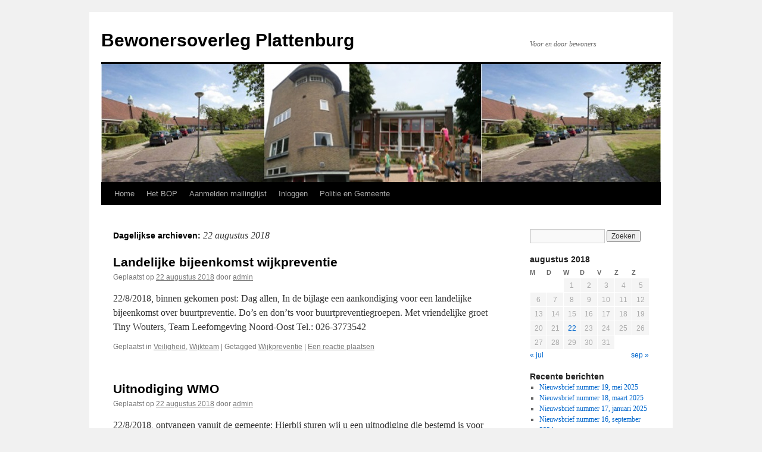

--- FILE ---
content_type: text/html; charset=UTF-8
request_url: https://bewonersoverlegplattenburg.nl/?m=20180822
body_size: 11472
content:
<!DOCTYPE html>
<html lang="nl-NL">
<head>
<meta charset="UTF-8" />
<title>
22 | augustus | 2018 | Bewonersoverleg Plattenburg	</title>
<link rel="profile" href="https://gmpg.org/xfn/11" />
<link rel="stylesheet" type="text/css" media="all" href="https://bewonersoverlegplattenburg.nl/wp-content/themes/twentyten/style.css?ver=20240402" />
<link rel="pingback" href="https://bewonersoverlegplattenburg.nl/xmlrpc.php">
<meta name='robots' content='max-image-preview:large' />
<link rel="alternate" type="application/rss+xml" title="Bewonersoverleg Plattenburg &raquo; feed" href="https://bewonersoverlegplattenburg.nl/?feed=rss2" />
<link rel="alternate" type="application/rss+xml" title="Bewonersoverleg Plattenburg &raquo; reacties feed" href="https://bewonersoverlegplattenburg.nl/?feed=comments-rss2" />
<style id='wp-img-auto-sizes-contain-inline-css' type='text/css'>
img:is([sizes=auto i],[sizes^="auto," i]){contain-intrinsic-size:3000px 1500px}
/*# sourceURL=wp-img-auto-sizes-contain-inline-css */
</style>
<style id='wp-emoji-styles-inline-css' type='text/css'>

	img.wp-smiley, img.emoji {
		display: inline !important;
		border: none !important;
		box-shadow: none !important;
		height: 1em !important;
		width: 1em !important;
		margin: 0 0.07em !important;
		vertical-align: -0.1em !important;
		background: none !important;
		padding: 0 !important;
	}
/*# sourceURL=wp-emoji-styles-inline-css */
</style>
<style id='wp-block-library-inline-css' type='text/css'>
:root{--wp-block-synced-color:#7a00df;--wp-block-synced-color--rgb:122,0,223;--wp-bound-block-color:var(--wp-block-synced-color);--wp-editor-canvas-background:#ddd;--wp-admin-theme-color:#007cba;--wp-admin-theme-color--rgb:0,124,186;--wp-admin-theme-color-darker-10:#006ba1;--wp-admin-theme-color-darker-10--rgb:0,107,160.5;--wp-admin-theme-color-darker-20:#005a87;--wp-admin-theme-color-darker-20--rgb:0,90,135;--wp-admin-border-width-focus:2px}@media (min-resolution:192dpi){:root{--wp-admin-border-width-focus:1.5px}}.wp-element-button{cursor:pointer}:root .has-very-light-gray-background-color{background-color:#eee}:root .has-very-dark-gray-background-color{background-color:#313131}:root .has-very-light-gray-color{color:#eee}:root .has-very-dark-gray-color{color:#313131}:root .has-vivid-green-cyan-to-vivid-cyan-blue-gradient-background{background:linear-gradient(135deg,#00d084,#0693e3)}:root .has-purple-crush-gradient-background{background:linear-gradient(135deg,#34e2e4,#4721fb 50%,#ab1dfe)}:root .has-hazy-dawn-gradient-background{background:linear-gradient(135deg,#faaca8,#dad0ec)}:root .has-subdued-olive-gradient-background{background:linear-gradient(135deg,#fafae1,#67a671)}:root .has-atomic-cream-gradient-background{background:linear-gradient(135deg,#fdd79a,#004a59)}:root .has-nightshade-gradient-background{background:linear-gradient(135deg,#330968,#31cdcf)}:root .has-midnight-gradient-background{background:linear-gradient(135deg,#020381,#2874fc)}:root{--wp--preset--font-size--normal:16px;--wp--preset--font-size--huge:42px}.has-regular-font-size{font-size:1em}.has-larger-font-size{font-size:2.625em}.has-normal-font-size{font-size:var(--wp--preset--font-size--normal)}.has-huge-font-size{font-size:var(--wp--preset--font-size--huge)}.has-text-align-center{text-align:center}.has-text-align-left{text-align:left}.has-text-align-right{text-align:right}.has-fit-text{white-space:nowrap!important}#end-resizable-editor-section{display:none}.aligncenter{clear:both}.items-justified-left{justify-content:flex-start}.items-justified-center{justify-content:center}.items-justified-right{justify-content:flex-end}.items-justified-space-between{justify-content:space-between}.screen-reader-text{border:0;clip-path:inset(50%);height:1px;margin:-1px;overflow:hidden;padding:0;position:absolute;width:1px;word-wrap:normal!important}.screen-reader-text:focus{background-color:#ddd;clip-path:none;color:#444;display:block;font-size:1em;height:auto;left:5px;line-height:normal;padding:15px 23px 14px;text-decoration:none;top:5px;width:auto;z-index:100000}html :where(.has-border-color){border-style:solid}html :where([style*=border-top-color]){border-top-style:solid}html :where([style*=border-right-color]){border-right-style:solid}html :where([style*=border-bottom-color]){border-bottom-style:solid}html :where([style*=border-left-color]){border-left-style:solid}html :where([style*=border-width]){border-style:solid}html :where([style*=border-top-width]){border-top-style:solid}html :where([style*=border-right-width]){border-right-style:solid}html :where([style*=border-bottom-width]){border-bottom-style:solid}html :where([style*=border-left-width]){border-left-style:solid}html :where(img[class*=wp-image-]){height:auto;max-width:100%}:where(figure){margin:0 0 1em}html :where(.is-position-sticky){--wp-admin--admin-bar--position-offset:var(--wp-admin--admin-bar--height,0px)}@media screen and (max-width:600px){html :where(.is-position-sticky){--wp-admin--admin-bar--position-offset:0px}}

/*# sourceURL=wp-block-library-inline-css */
</style><style id='wp-block-paragraph-inline-css' type='text/css'>
.is-small-text{font-size:.875em}.is-regular-text{font-size:1em}.is-large-text{font-size:2.25em}.is-larger-text{font-size:3em}.has-drop-cap:not(:focus):first-letter{float:left;font-size:8.4em;font-style:normal;font-weight:100;line-height:.68;margin:.05em .1em 0 0;text-transform:uppercase}body.rtl .has-drop-cap:not(:focus):first-letter{float:none;margin-left:.1em}p.has-drop-cap.has-background{overflow:hidden}:root :where(p.has-background){padding:1.25em 2.375em}:where(p.has-text-color:not(.has-link-color)) a{color:inherit}p.has-text-align-left[style*="writing-mode:vertical-lr"],p.has-text-align-right[style*="writing-mode:vertical-rl"]{rotate:180deg}
/*# sourceURL=https://bewonersoverlegplattenburg.nl/wp-includes/blocks/paragraph/style.min.css */
</style>
<style id='wp-block-quote-inline-css' type='text/css'>
.wp-block-quote{box-sizing:border-box;overflow-wrap:break-word}.wp-block-quote.is-large:where(:not(.is-style-plain)),.wp-block-quote.is-style-large:where(:not(.is-style-plain)){margin-bottom:1em;padding:0 1em}.wp-block-quote.is-large:where(:not(.is-style-plain)) p,.wp-block-quote.is-style-large:where(:not(.is-style-plain)) p{font-size:1.5em;font-style:italic;line-height:1.6}.wp-block-quote.is-large:where(:not(.is-style-plain)) cite,.wp-block-quote.is-large:where(:not(.is-style-plain)) footer,.wp-block-quote.is-style-large:where(:not(.is-style-plain)) cite,.wp-block-quote.is-style-large:where(:not(.is-style-plain)) footer{font-size:1.125em;text-align:right}.wp-block-quote>cite{display:block}
/*# sourceURL=https://bewonersoverlegplattenburg.nl/wp-includes/blocks/quote/style.min.css */
</style>
<style id='wp-block-quote-theme-inline-css' type='text/css'>
.wp-block-quote{border-left:.25em solid;margin:0 0 1.75em;padding-left:1em}.wp-block-quote cite,.wp-block-quote footer{color:currentColor;font-size:.8125em;font-style:normal;position:relative}.wp-block-quote:where(.has-text-align-right){border-left:none;border-right:.25em solid;padding-left:0;padding-right:1em}.wp-block-quote:where(.has-text-align-center){border:none;padding-left:0}.wp-block-quote.is-large,.wp-block-quote.is-style-large,.wp-block-quote:where(.is-style-plain){border:none}
/*# sourceURL=https://bewonersoverlegplattenburg.nl/wp-includes/blocks/quote/theme.min.css */
</style>
<style id='global-styles-inline-css' type='text/css'>
:root{--wp--preset--aspect-ratio--square: 1;--wp--preset--aspect-ratio--4-3: 4/3;--wp--preset--aspect-ratio--3-4: 3/4;--wp--preset--aspect-ratio--3-2: 3/2;--wp--preset--aspect-ratio--2-3: 2/3;--wp--preset--aspect-ratio--16-9: 16/9;--wp--preset--aspect-ratio--9-16: 9/16;--wp--preset--color--black: #000;--wp--preset--color--cyan-bluish-gray: #abb8c3;--wp--preset--color--white: #fff;--wp--preset--color--pale-pink: #f78da7;--wp--preset--color--vivid-red: #cf2e2e;--wp--preset--color--luminous-vivid-orange: #ff6900;--wp--preset--color--luminous-vivid-amber: #fcb900;--wp--preset--color--light-green-cyan: #7bdcb5;--wp--preset--color--vivid-green-cyan: #00d084;--wp--preset--color--pale-cyan-blue: #8ed1fc;--wp--preset--color--vivid-cyan-blue: #0693e3;--wp--preset--color--vivid-purple: #9b51e0;--wp--preset--color--blue: #0066cc;--wp--preset--color--medium-gray: #666;--wp--preset--color--light-gray: #f1f1f1;--wp--preset--gradient--vivid-cyan-blue-to-vivid-purple: linear-gradient(135deg,rgb(6,147,227) 0%,rgb(155,81,224) 100%);--wp--preset--gradient--light-green-cyan-to-vivid-green-cyan: linear-gradient(135deg,rgb(122,220,180) 0%,rgb(0,208,130) 100%);--wp--preset--gradient--luminous-vivid-amber-to-luminous-vivid-orange: linear-gradient(135deg,rgb(252,185,0) 0%,rgb(255,105,0) 100%);--wp--preset--gradient--luminous-vivid-orange-to-vivid-red: linear-gradient(135deg,rgb(255,105,0) 0%,rgb(207,46,46) 100%);--wp--preset--gradient--very-light-gray-to-cyan-bluish-gray: linear-gradient(135deg,rgb(238,238,238) 0%,rgb(169,184,195) 100%);--wp--preset--gradient--cool-to-warm-spectrum: linear-gradient(135deg,rgb(74,234,220) 0%,rgb(151,120,209) 20%,rgb(207,42,186) 40%,rgb(238,44,130) 60%,rgb(251,105,98) 80%,rgb(254,248,76) 100%);--wp--preset--gradient--blush-light-purple: linear-gradient(135deg,rgb(255,206,236) 0%,rgb(152,150,240) 100%);--wp--preset--gradient--blush-bordeaux: linear-gradient(135deg,rgb(254,205,165) 0%,rgb(254,45,45) 50%,rgb(107,0,62) 100%);--wp--preset--gradient--luminous-dusk: linear-gradient(135deg,rgb(255,203,112) 0%,rgb(199,81,192) 50%,rgb(65,88,208) 100%);--wp--preset--gradient--pale-ocean: linear-gradient(135deg,rgb(255,245,203) 0%,rgb(182,227,212) 50%,rgb(51,167,181) 100%);--wp--preset--gradient--electric-grass: linear-gradient(135deg,rgb(202,248,128) 0%,rgb(113,206,126) 100%);--wp--preset--gradient--midnight: linear-gradient(135deg,rgb(2,3,129) 0%,rgb(40,116,252) 100%);--wp--preset--font-size--small: 13px;--wp--preset--font-size--medium: 20px;--wp--preset--font-size--large: 36px;--wp--preset--font-size--x-large: 42px;--wp--preset--spacing--20: 0.44rem;--wp--preset--spacing--30: 0.67rem;--wp--preset--spacing--40: 1rem;--wp--preset--spacing--50: 1.5rem;--wp--preset--spacing--60: 2.25rem;--wp--preset--spacing--70: 3.38rem;--wp--preset--spacing--80: 5.06rem;--wp--preset--shadow--natural: 6px 6px 9px rgba(0, 0, 0, 0.2);--wp--preset--shadow--deep: 12px 12px 50px rgba(0, 0, 0, 0.4);--wp--preset--shadow--sharp: 6px 6px 0px rgba(0, 0, 0, 0.2);--wp--preset--shadow--outlined: 6px 6px 0px -3px rgb(255, 255, 255), 6px 6px rgb(0, 0, 0);--wp--preset--shadow--crisp: 6px 6px 0px rgb(0, 0, 0);}:where(.is-layout-flex){gap: 0.5em;}:where(.is-layout-grid){gap: 0.5em;}body .is-layout-flex{display: flex;}.is-layout-flex{flex-wrap: wrap;align-items: center;}.is-layout-flex > :is(*, div){margin: 0;}body .is-layout-grid{display: grid;}.is-layout-grid > :is(*, div){margin: 0;}:where(.wp-block-columns.is-layout-flex){gap: 2em;}:where(.wp-block-columns.is-layout-grid){gap: 2em;}:where(.wp-block-post-template.is-layout-flex){gap: 1.25em;}:where(.wp-block-post-template.is-layout-grid){gap: 1.25em;}.has-black-color{color: var(--wp--preset--color--black) !important;}.has-cyan-bluish-gray-color{color: var(--wp--preset--color--cyan-bluish-gray) !important;}.has-white-color{color: var(--wp--preset--color--white) !important;}.has-pale-pink-color{color: var(--wp--preset--color--pale-pink) !important;}.has-vivid-red-color{color: var(--wp--preset--color--vivid-red) !important;}.has-luminous-vivid-orange-color{color: var(--wp--preset--color--luminous-vivid-orange) !important;}.has-luminous-vivid-amber-color{color: var(--wp--preset--color--luminous-vivid-amber) !important;}.has-light-green-cyan-color{color: var(--wp--preset--color--light-green-cyan) !important;}.has-vivid-green-cyan-color{color: var(--wp--preset--color--vivid-green-cyan) !important;}.has-pale-cyan-blue-color{color: var(--wp--preset--color--pale-cyan-blue) !important;}.has-vivid-cyan-blue-color{color: var(--wp--preset--color--vivid-cyan-blue) !important;}.has-vivid-purple-color{color: var(--wp--preset--color--vivid-purple) !important;}.has-black-background-color{background-color: var(--wp--preset--color--black) !important;}.has-cyan-bluish-gray-background-color{background-color: var(--wp--preset--color--cyan-bluish-gray) !important;}.has-white-background-color{background-color: var(--wp--preset--color--white) !important;}.has-pale-pink-background-color{background-color: var(--wp--preset--color--pale-pink) !important;}.has-vivid-red-background-color{background-color: var(--wp--preset--color--vivid-red) !important;}.has-luminous-vivid-orange-background-color{background-color: var(--wp--preset--color--luminous-vivid-orange) !important;}.has-luminous-vivid-amber-background-color{background-color: var(--wp--preset--color--luminous-vivid-amber) !important;}.has-light-green-cyan-background-color{background-color: var(--wp--preset--color--light-green-cyan) !important;}.has-vivid-green-cyan-background-color{background-color: var(--wp--preset--color--vivid-green-cyan) !important;}.has-pale-cyan-blue-background-color{background-color: var(--wp--preset--color--pale-cyan-blue) !important;}.has-vivid-cyan-blue-background-color{background-color: var(--wp--preset--color--vivid-cyan-blue) !important;}.has-vivid-purple-background-color{background-color: var(--wp--preset--color--vivid-purple) !important;}.has-black-border-color{border-color: var(--wp--preset--color--black) !important;}.has-cyan-bluish-gray-border-color{border-color: var(--wp--preset--color--cyan-bluish-gray) !important;}.has-white-border-color{border-color: var(--wp--preset--color--white) !important;}.has-pale-pink-border-color{border-color: var(--wp--preset--color--pale-pink) !important;}.has-vivid-red-border-color{border-color: var(--wp--preset--color--vivid-red) !important;}.has-luminous-vivid-orange-border-color{border-color: var(--wp--preset--color--luminous-vivid-orange) !important;}.has-luminous-vivid-amber-border-color{border-color: var(--wp--preset--color--luminous-vivid-amber) !important;}.has-light-green-cyan-border-color{border-color: var(--wp--preset--color--light-green-cyan) !important;}.has-vivid-green-cyan-border-color{border-color: var(--wp--preset--color--vivid-green-cyan) !important;}.has-pale-cyan-blue-border-color{border-color: var(--wp--preset--color--pale-cyan-blue) !important;}.has-vivid-cyan-blue-border-color{border-color: var(--wp--preset--color--vivid-cyan-blue) !important;}.has-vivid-purple-border-color{border-color: var(--wp--preset--color--vivid-purple) !important;}.has-vivid-cyan-blue-to-vivid-purple-gradient-background{background: var(--wp--preset--gradient--vivid-cyan-blue-to-vivid-purple) !important;}.has-light-green-cyan-to-vivid-green-cyan-gradient-background{background: var(--wp--preset--gradient--light-green-cyan-to-vivid-green-cyan) !important;}.has-luminous-vivid-amber-to-luminous-vivid-orange-gradient-background{background: var(--wp--preset--gradient--luminous-vivid-amber-to-luminous-vivid-orange) !important;}.has-luminous-vivid-orange-to-vivid-red-gradient-background{background: var(--wp--preset--gradient--luminous-vivid-orange-to-vivid-red) !important;}.has-very-light-gray-to-cyan-bluish-gray-gradient-background{background: var(--wp--preset--gradient--very-light-gray-to-cyan-bluish-gray) !important;}.has-cool-to-warm-spectrum-gradient-background{background: var(--wp--preset--gradient--cool-to-warm-spectrum) !important;}.has-blush-light-purple-gradient-background{background: var(--wp--preset--gradient--blush-light-purple) !important;}.has-blush-bordeaux-gradient-background{background: var(--wp--preset--gradient--blush-bordeaux) !important;}.has-luminous-dusk-gradient-background{background: var(--wp--preset--gradient--luminous-dusk) !important;}.has-pale-ocean-gradient-background{background: var(--wp--preset--gradient--pale-ocean) !important;}.has-electric-grass-gradient-background{background: var(--wp--preset--gradient--electric-grass) !important;}.has-midnight-gradient-background{background: var(--wp--preset--gradient--midnight) !important;}.has-small-font-size{font-size: var(--wp--preset--font-size--small) !important;}.has-medium-font-size{font-size: var(--wp--preset--font-size--medium) !important;}.has-large-font-size{font-size: var(--wp--preset--font-size--large) !important;}.has-x-large-font-size{font-size: var(--wp--preset--font-size--x-large) !important;}
/*# sourceURL=global-styles-inline-css */
</style>

<style id='classic-theme-styles-inline-css' type='text/css'>
/*! This file is auto-generated */
.wp-block-button__link{color:#fff;background-color:#32373c;border-radius:9999px;box-shadow:none;text-decoration:none;padding:calc(.667em + 2px) calc(1.333em + 2px);font-size:1.125em}.wp-block-file__button{background:#32373c;color:#fff;text-decoration:none}
/*# sourceURL=/wp-includes/css/classic-themes.min.css */
</style>
<link rel='stylesheet' id='bbp-default-css' href='https://bewonersoverlegplattenburg.nl/wp-content/plugins/bbpress/templates/default/css/bbpress.min.css?ver=2.6.14' type='text/css' media='all' />
<link rel='stylesheet' id='gdpr-css' href='https://bewonersoverlegplattenburg.nl/wp-content/plugins/gdpr/dist/css/public.css?ver=2.1.2' type='text/css' media='all' />
<link rel='stylesheet' id='profilegrid-user-profiles-groups-and-communities-css' href='https://bewonersoverlegplattenburg.nl/wp-content/plugins/profilegrid-user-profiles-groups-and-communities/public/css/profile-magic-public.css?ver=5.9.7.1' type='text/css' media='all' />
<link rel='stylesheet' id='pm-font-awesome-css' href='https://bewonersoverlegplattenburg.nl/wp-content/plugins/profilegrid-user-profiles-groups-and-communities/public/css/font-awesome.css?ver=5.9.7.1' type='text/css' media='all' />
<link rel='stylesheet' id='pg-password-checker-css' href='https://bewonersoverlegplattenburg.nl/wp-content/plugins/profilegrid-user-profiles-groups-and-communities/public/css/pg-password-checker.css?ver=5.9.7.1' type='text/css' media='all' />
<link rel='stylesheet' id='pg-profile-menu-css' href='https://bewonersoverlegplattenburg.nl/wp-content/plugins/profilegrid-user-profiles-groups-and-communities/public/css/pg-profile-menu.css?ver=5.9.7.1' type='text/css' media='all' />
<link rel='stylesheet' id='pg-responsive-css' href='https://bewonersoverlegplattenburg.nl/wp-content/plugins/profilegrid-user-profiles-groups-and-communities/public/css/pg-responsive-public.css?ver=5.9.7.1' type='text/css' media='all' />
<link rel='stylesheet' id='twentyten-block-style-css' href='https://bewonersoverlegplattenburg.nl/wp-content/themes/twentyten/blocks.css?ver=20230627' type='text/css' media='all' />
<script type="text/javascript" src="https://bewonersoverlegplattenburg.nl/wp-includes/js/jquery/jquery.min.js?ver=3.7.1" id="jquery-core-js"></script>
<script type="text/javascript" src="https://bewonersoverlegplattenburg.nl/wp-includes/js/jquery/jquery-migrate.min.js?ver=3.4.1" id="jquery-migrate-js"></script>
<script type="text/javascript" id="gdpr-js-extra">
/* <![CDATA[ */
var GDPR = {"ajaxurl":"https://bewonersoverlegplattenburg.nl/wp-admin/admin-ajax.php","logouturl":"","i18n":{"aborting":"Afbreken","logging_out":"You are being logged out.","continue":"Doorgaan","cancel":"Anuleer","ok":"OK","close_account":"Account opheffen?","close_account_warning":"Je account wordt opgeheven en alle gegevens wordt permanent verwijderd. Deze kan niet worden teruggehaald. Weet je het zeker?","are_you_sure":"Weet je het zeker?","policy_disagree":"Door niet akkoord te gaan heeft u geen toegang meer tot onze site en wordt u uitgelogd."},"is_user_logged_in":"","refresh":"1"};
//# sourceURL=gdpr-js-extra
/* ]]> */
</script>
<script type="text/javascript" src="https://bewonersoverlegplattenburg.nl/wp-content/plugins/gdpr/dist/js/public.js?ver=2.1.2" id="gdpr-js"></script>
<script type="text/javascript" src="https://bewonersoverlegplattenburg.nl/wp-content/plugins/profilegrid-user-profiles-groups-and-communities/public/js/pg-profile-menu.js?ver=5.9.7.1" id="pg-profile-menu.js-js"></script>
<script type="text/javascript" id="profilegrid-user-profiles-groups-and-communities-js-extra">
/* <![CDATA[ */
var pm_ajax_object = {"ajax_url":"https://bewonersoverlegplattenburg.nl/wp-admin/admin-ajax.php","plugin_emoji_url":"https://bewonersoverlegplattenburg.nl/wp-content/plugins/profilegrid-user-profiles-groups-and-communities/public/partials/images/img","nonce":"4fa464f2a6"};
var pm_error_object = {"valid_email":"Voer een geldig e-mailadres in.","valid_number":"Een geldig nummer invoeren a.u.b.","valid_date":"Please enter a valid date (yyyy-mm-dd format).","required_field":"Dit is een verplicht veld.","required_comman_field":"Vul alle verplichte velden in.","file_type":"Dit bestandstype is niet toegestaan.","short_password":"Je wachtwoord moet tenminste 7 tekens bevatten.","pass_not_match":"Wachtwoord en bevestigt wachtwoord komen niet overeen.","user_exist":"Sorry, gebruikersnaam bestaat al.","email_exist":"E-mail bestaat al.","show_more":"Meer...","show_less":"Laat minder zien","user_not_exit":"Gebruikersnaam bestaat niet.","password_change_successfully":"Wachtwoord succesvol veranderd","allow_file_ext":"jpg|jpeg|png|gif|webp|avif","valid_phone_number":"Voer alstublieft een geldig telefoonnummer in.","valid_mobile_number":"Voer een geldig mobiel nummer in.","valid_facebook_url":"Voer een geldige Facebook url in.","valid_twitter_url":"Voer een X URL in.","valid_google_url":"Voer een Google url in.","valid_linked_in_url":"Voer een LinkedIn url in.","valid_youtube_url":"Voer een geldige YouTube url in.","valid_mixcloud_url":"Voer een geldige MixCloud url in.","valid_soundcloud_url":"Voer een geldige SoundCloud url in.","valid_instagram_url":"Voer een geldige Instagram url in.","crop_alert_error":"Selecteer een uitsnede en druk op Verzenden.","admin_note_error":"Kan geen lege notitie toevoegen. Schrijf iets en probeer het opnieuw.","empty_message_error":"Kan geen leeg bericht verzenden. Typt iets aub.","invite_limit_error":"Slechts tien gebruikers kunnen tegelijk worden uitgenodigd.","no_more_result":"Geen resultaat meer gevonden","delete_friend_request":"Dit zal het relatie verzoek van geselecteerde gebruiker(s) schrappen. Wil je doorgaan?","remove_friend":"Hiermee verwijder je geselecteerde gebruiker(s) uit je relatielijst. Wil je doorgaan?","accept_friend_request_conf":"Dit zal verzoek van geselecteerde gebruiker(s) goedkeuren. Wil je doorgaan?","cancel_friend_request":"Dit zal verzoek van geselecteerde gebruiker(s) annuleren. Wil je doorgaan?","next":"Volgende","back":"Terug","submit":"Inzenden","empty_chat_message":"Het spijt me, ik kan geen leeg bericht verzenden. Schrijf iets en probeer het opnieuw te verzenden.","login_url":"https://bewonersoverlegplattenburg.nl/?page_id=248&password=changed"};
var pm_fields_object = {"dateformat":"yy-mm-dd"};
//# sourceURL=profilegrid-user-profiles-groups-and-communities-js-extra
/* ]]> */
</script>
<script type="text/javascript" src="https://bewonersoverlegplattenburg.nl/wp-content/plugins/profilegrid-user-profiles-groups-and-communities/public/js/profile-magic-public.js?ver=5.9.7.1" id="profilegrid-user-profiles-groups-and-communities-js"></script>
<script type="text/javascript" src="https://bewonersoverlegplattenburg.nl/wp-content/plugins/profilegrid-user-profiles-groups-and-communities/public/js/modernizr-custom.min.js?ver=5.9.7.1" id="modernizr-custom.min.js-js"></script>
<link rel="https://api.w.org/" href="https://bewonersoverlegplattenburg.nl/index.php?rest_route=/" /><link rel="EditURI" type="application/rsd+xml" title="RSD" href="https://bewonersoverlegplattenburg.nl/xmlrpc.php?rsd" />
<meta name="generator" content="WordPress 6.9" />
<!-- Analytics by WP Statistics - https://wp-statistics.com -->
</head>

<body class="archive date wp-theme-twentyten theme-twentyten">

<script type="text/javascript" id="bbp-swap-no-js-body-class">
	document.body.className = document.body.className.replace( 'bbp-no-js', 'bbp-js' );
</script>

<div id="wrapper" class="hfeed">
	<div id="header">
		<div id="masthead">
			<div id="branding" role="banner">
								<div id="site-title">
					<span>
						<a href="https://bewonersoverlegplattenburg.nl/" rel="home">Bewonersoverleg Plattenburg</a>
					</span>
				</div>
				<div id="site-description">Voor en door bewoners</div>

				<img src="https://bewonersoverlegplattenburg.nl/wp-content/uploads/2018/05/plattenburg-png.jpg" width="940" height="198" alt="Bewonersoverleg Plattenburg" srcset="https://bewonersoverlegplattenburg.nl/wp-content/uploads/2018/05/plattenburg-png.jpg 940w, https://bewonersoverlegplattenburg.nl/wp-content/uploads/2018/05/plattenburg-png-300x63.jpg 300w, https://bewonersoverlegplattenburg.nl/wp-content/uploads/2018/05/plattenburg-png-768x162.jpg 768w" sizes="(max-width: 940px) 100vw, 940px" decoding="async" fetchpriority="high" />			</div><!-- #branding -->

			<div id="access" role="navigation">
								<div class="skip-link screen-reader-text"><a href="#content">Ga naar de inhoud</a></div>
				<div class="menu-header"><ul id="menu-header-menu" class="menu"><li id="menu-item-9" class="menu-item menu-item-type-custom menu-item-object-custom menu-item-home menu-item-9"><a href="http://bewonersoverlegplattenburg.nl">Home</a></li>
<li id="menu-item-8" class="menu-item menu-item-type-post_type menu-item-object-page menu-item-has-children menu-item-8"><a href="https://bewonersoverlegplattenburg.nl/?page_id=6">Het BOP</a>
<ul class="sub-menu">
	<li id="menu-item-217" class="menu-item menu-item-type-post_type menu-item-object-page menu-item-217"><a href="https://bewonersoverlegplattenburg.nl/?page_id=214">De Vriendenkring</a></li>
	<li id="menu-item-13" class="menu-item menu-item-type-post_type menu-item-object-page menu-item-13"><a href="https://bewonersoverlegplattenburg.nl/?page_id=10">Contact Bop</a></li>
</ul>
</li>
<li id="menu-item-242" class="menu-item menu-item-type-post_type menu-item-object-page menu-item-242"><a href="https://bewonersoverlegplattenburg.nl/?page_id=240">Aanmelden mailinglijst</a></li>
<li id="menu-item-258" class="menu-item menu-item-type-post_type menu-item-object-page menu-item-has-children menu-item-258"><a href="https://bewonersoverlegplattenburg.nl/?page_id=248">Inloggen</a>
<ul class="sub-menu">
	<li id="menu-item-283" class="menu-item menu-item-type-post_type menu-item-object-page menu-item-283"><a href="https://bewonersoverlegplattenburg.nl/?page_id=248">Login</a></li>
	<li id="menu-item-256" class="menu-item menu-item-type-post_type menu-item-object-page menu-item-256"><a href="https://bewonersoverlegplattenburg.nl/?page_id=245">Registratie</a></li>
	<li id="menu-item-265" class="menu-item menu-item-type-post_type menu-item-object-page menu-item-265"><a href="https://bewonersoverlegplattenburg.nl/?page_id=261">Gebruik website</a></li>
</ul>
</li>
<li id="menu-item-287" class="menu-item menu-item-type-post_type menu-item-object-page menu-item-287"><a href="https://bewonersoverlegplattenburg.nl/?page_id=285">Politie en Gemeente</a></li>
</ul></div>			</div><!-- #access -->
		</div><!-- #masthead -->
	</div><!-- #header -->

	<div id="main">

		<div id="container">
			<div id="content" role="main">


			<h1 class="page-title">
			Dagelijkse archieven: <span>22 augustus 2018</span>			</h1>





	
			<div id="post-126" class="post-126 post type-post status-publish format-standard hentry category-veiligheid category-wijkteam tag-wijkpreventie">
			<h2 class="entry-title"><a href="https://bewonersoverlegplattenburg.nl/?p=126" rel="bookmark">Landelijke bijeenkomst wijkpreventie</a></h2>

			<div class="entry-meta">
				<span class="meta-prep meta-prep-author">Geplaatst op</span> <a href="https://bewonersoverlegplattenburg.nl/?p=126" title="06:10" rel="bookmark"><span class="entry-date">22 augustus 2018</span></a> <span class="meta-sep">door</span> <span class="author vcard"><a class="url fn n" href="https://bewonersoverlegplattenburg.nl/?author=1" title="Alle berichten tonen van admin">admin</a></span>			</div><!-- .entry-meta -->

					<div class="entry-summary">
				<p>22/8/2018, binnen gekomen post: Dag allen, In de bijlage een aankondiging voor een landelijke bijeenkomst over buurtpreventie. Do&#8217;s en don&#8217;ts voor buurtpreventiegroepen. Met vriendelijke groet Tiny Wouters, Team Leefomgeving Noord-Oost Tel.: 026-3773542</p>
			</div><!-- .entry-summary -->
	
			<div class="entry-utility">
									<span class="cat-links">
						<span class="entry-utility-prep entry-utility-prep-cat-links">Geplaatst in</span> <a href="https://bewonersoverlegplattenburg.nl/?cat=8" rel="category">Veiligheid</a>, <a href="https://bewonersoverlegplattenburg.nl/?cat=19" rel="category">Wijkteam</a>					</span>
					<span class="meta-sep">|</span>
				
								<span class="tag-links">
					<span class="entry-utility-prep entry-utility-prep-tag-links">Getagged</span> <a href="https://bewonersoverlegplattenburg.nl/?tag=wijkpreventie" rel="tag">Wijkpreventie</a>				</span>
				<span class="meta-sep">|</span>
				
				<span class="comments-link"><a href="https://bewonersoverlegplattenburg.nl/?p=126#respond">Een reactie plaatsen</a></span>

							</div><!-- .entry-utility -->
		</div><!-- #post-126 -->

		
	

	
			<div id="post-121" class="post-121 post type-post status-publish format-standard hentry category-gemeentelijk-wijkteam tag-wmo-gemeente-arnhem">
			<h2 class="entry-title"><a href="https://bewonersoverlegplattenburg.nl/?p=121" rel="bookmark">Uitnodiging WMO</a></h2>

			<div class="entry-meta">
				<span class="meta-prep meta-prep-author">Geplaatst op</span> <a href="https://bewonersoverlegplattenburg.nl/?p=121" title="06:05" rel="bookmark"><span class="entry-date">22 augustus 2018</span></a> <span class="meta-sep">door</span> <span class="author vcard"><a class="url fn n" href="https://bewonersoverlegplattenburg.nl/?author=1" title="Alle berichten tonen van admin">admin</a></span>			</div><!-- .entry-meta -->

					<div class="entry-summary">
				<p>22/8/2018, ontvangen vanuit de gemeente: Hierbij sturen wij u een uitnodiging die bestemd is voor bewoners en belangenbehartigingsorganisaties in Arnhem. Het betreft een uitnodiging om in gesprek te gaan met de adviesraad Wmo over het Wmo-beleid van de gemeente Arnhem. &hellip; <a href="https://bewonersoverlegplattenburg.nl/?p=121">Lees verder <span class="meta-nav">&rarr;</span></a></p>
			</div><!-- .entry-summary -->
	
			<div class="entry-utility">
									<span class="cat-links">
						<span class="entry-utility-prep entry-utility-prep-cat-links">Geplaatst in</span> <a href="https://bewonersoverlegplattenburg.nl/?cat=4" rel="category">Gemeentelijk &amp; Wijkteam</a>					</span>
					<span class="meta-sep">|</span>
				
								<span class="tag-links">
					<span class="entry-utility-prep entry-utility-prep-tag-links">Getagged</span> <a href="https://bewonersoverlegplattenburg.nl/?tag=wmo-gemeente-arnhem" rel="tag">WMO Gemeente Arnhem</a>				</span>
				<span class="meta-sep">|</span>
				
				<span class="comments-link"><a href="https://bewonersoverlegplattenburg.nl/?p=121#respond">Een reactie plaatsen</a></span>

							</div><!-- .entry-utility -->
		</div><!-- #post-121 -->

		
	


			</div><!-- #content -->
		</div><!-- #container -->


		<div id="primary" class="widget-area" role="complementary">
			<ul class="xoxo">

<li id="search-2" class="widget-container widget_search"><form role="search" method="get" id="searchform" class="searchform" action="https://bewonersoverlegplattenburg.nl/">
				<div>
					<label class="screen-reader-text" for="s">Zoeken naar:</label>
					<input type="text" value="" name="s" id="s" />
					<input type="submit" id="searchsubmit" value="Zoeken" />
				</div>
			</form></li><li id="calendar-2" class="widget-container widget_calendar"><div id="calendar_wrap" class="calendar_wrap"><table id="wp-calendar" class="wp-calendar-table">
	<caption>augustus 2018</caption>
	<thead>
	<tr>
		<th scope="col" aria-label="maandag">M</th>
		<th scope="col" aria-label="dinsdag">D</th>
		<th scope="col" aria-label="woensdag">W</th>
		<th scope="col" aria-label="donderdag">D</th>
		<th scope="col" aria-label="vrijdag">V</th>
		<th scope="col" aria-label="zaterdag">Z</th>
		<th scope="col" aria-label="zondag">Z</th>
	</tr>
	</thead>
	<tbody>
	<tr>
		<td colspan="2" class="pad">&nbsp;</td><td>1</td><td>2</td><td>3</td><td>4</td><td>5</td>
	</tr>
	<tr>
		<td>6</td><td>7</td><td>8</td><td>9</td><td>10</td><td>11</td><td>12</td>
	</tr>
	<tr>
		<td>13</td><td>14</td><td>15</td><td>16</td><td>17</td><td>18</td><td>19</td>
	</tr>
	<tr>
		<td>20</td><td>21</td><td><a href="https://bewonersoverlegplattenburg.nl/?m=20180822" aria-label="Berichten gepubliceerd op 22 August 2018">22</a></td><td>23</td><td>24</td><td>25</td><td>26</td>
	</tr>
	<tr>
		<td>27</td><td>28</td><td>29</td><td>30</td><td>31</td>
		<td class="pad" colspan="2">&nbsp;</td>
	</tr>
	</tbody>
	</table><nav aria-label="Vorige en volgende maanden" class="wp-calendar-nav">
		<span class="wp-calendar-nav-prev"><a href="https://bewonersoverlegplattenburg.nl/?m=201807">&laquo; jul</a></span>
		<span class="pad">&nbsp;</span>
		<span class="wp-calendar-nav-next"><a href="https://bewonersoverlegplattenburg.nl/?m=201809">sep &raquo;</a></span>
	</nav></div></li>
		<li id="recent-posts-2" class="widget-container widget_recent_entries">
		<h3 class="widget-title">Recente berichten</h3>
		<ul>
											<li>
					<a href="https://bewonersoverlegplattenburg.nl/?p=679">Nieuwsbrief nummer 19, mei 2025</a>
									</li>
											<li>
					<a href="https://bewonersoverlegplattenburg.nl/?p=677">Nieuwsbrief nummer 18, maart 2025</a>
									</li>
											<li>
					<a href="https://bewonersoverlegplattenburg.nl/?p=671">Nieuwsbrief nummer 17, januari 2025</a>
									</li>
											<li>
					<a href="https://bewonersoverlegplattenburg.nl/?p=667">Nieuwsbrief nummer 16, september 2024</a>
									</li>
											<li>
					<a href="https://bewonersoverlegplattenburg.nl/?p=659">Nieuwsbrief nummer 15, juni 2024</a>
									</li>
					</ul>

		</li><li id="archives-2" class="widget-container widget_archive"><h3 class="widget-title">Archieven</h3>
			<ul>
					<li><a href='https://bewonersoverlegplattenburg.nl/?m=202505'>mei 2025</a></li>
	<li><a href='https://bewonersoverlegplattenburg.nl/?m=202501'>januari 2025</a></li>
	<li><a href='https://bewonersoverlegplattenburg.nl/?m=202410'>oktober 2024</a></li>
	<li><a href='https://bewonersoverlegplattenburg.nl/?m=202406'>juni 2024</a></li>
	<li><a href='https://bewonersoverlegplattenburg.nl/?m=202403'>maart 2024</a></li>
	<li><a href='https://bewonersoverlegplattenburg.nl/?m=202401'>januari 2024</a></li>
	<li><a href='https://bewonersoverlegplattenburg.nl/?m=202309'>september 2023</a></li>
	<li><a href='https://bewonersoverlegplattenburg.nl/?m=202306'>juni 2023</a></li>
	<li><a href='https://bewonersoverlegplattenburg.nl/?m=202303'>maart 2023</a></li>
	<li><a href='https://bewonersoverlegplattenburg.nl/?m=202210'>oktober 2022</a></li>
	<li><a href='https://bewonersoverlegplattenburg.nl/?m=202204'>april 2022</a></li>
	<li><a href='https://bewonersoverlegplattenburg.nl/?m=202203'>maart 2022</a></li>
	<li><a href='https://bewonersoverlegplattenburg.nl/?m=202201'>januari 2022</a></li>
	<li><a href='https://bewonersoverlegplattenburg.nl/?m=202109'>september 2021</a></li>
	<li><a href='https://bewonersoverlegplattenburg.nl/?m=202107'>juli 2021</a></li>
	<li><a href='https://bewonersoverlegplattenburg.nl/?m=202006'>juni 2020</a></li>
	<li><a href='https://bewonersoverlegplattenburg.nl/?m=201909'>september 2019</a></li>
	<li><a href='https://bewonersoverlegplattenburg.nl/?m=201904'>april 2019</a></li>
	<li><a href='https://bewonersoverlegplattenburg.nl/?m=201903'>maart 2019</a></li>
	<li><a href='https://bewonersoverlegplattenburg.nl/?m=201902'>februari 2019</a></li>
	<li><a href='https://bewonersoverlegplattenburg.nl/?m=201901'>januari 2019</a></li>
	<li><a href='https://bewonersoverlegplattenburg.nl/?m=201812'>december 2018</a></li>
	<li><a href='https://bewonersoverlegplattenburg.nl/?m=201811'>november 2018</a></li>
	<li><a href='https://bewonersoverlegplattenburg.nl/?m=201810'>oktober 2018</a></li>
	<li><a href='https://bewonersoverlegplattenburg.nl/?m=201809'>september 2018</a></li>
	<li><a href='https://bewonersoverlegplattenburg.nl/?m=201808'>augustus 2018</a></li>
	<li><a href='https://bewonersoverlegplattenburg.nl/?m=201807'>juli 2018</a></li>
	<li><a href='https://bewonersoverlegplattenburg.nl/?m=201806'>juni 2018</a></li>
	<li><a href='https://bewonersoverlegplattenburg.nl/?m=201805'>mei 2018</a></li>
			</ul>

			</li><li id="categories-2" class="widget-container widget_categories"><h3 class="widget-title">Categorieën</h3>
			<ul>
					<li class="cat-item cat-item-14"><a href="https://bewonersoverlegplattenburg.nl/?cat=14">Bewonersoverleg</a>
</li>
	<li class="cat-item cat-item-17"><a href="https://bewonersoverlegplattenburg.nl/?cat=17">Bouw Enka terrein</a>
</li>
	<li class="cat-item cat-item-5"><a href="https://bewonersoverlegplattenburg.nl/?cat=5">Bouwontwikkelingen</a>
</li>
	<li class="cat-item cat-item-3"><a href="https://bewonersoverlegplattenburg.nl/?cat=3">De Wijk</a>
</li>
	<li class="cat-item cat-item-23"><a href="https://bewonersoverlegplattenburg.nl/?cat=23">Den Ouden Doosch</a>
</li>
	<li class="cat-item cat-item-1"><a href="https://bewonersoverlegplattenburg.nl/?cat=1">Geen categorie</a>
</li>
	<li class="cat-item cat-item-4"><a href="https://bewonersoverlegplattenburg.nl/?cat=4">Gemeentelijk &amp; Wijkteam</a>
</li>
	<li class="cat-item cat-item-6"><a href="https://bewonersoverlegplattenburg.nl/?cat=6">Groene Ontwikkelingen</a>
</li>
	<li class="cat-item cat-item-24"><a href="https://bewonersoverlegplattenburg.nl/?cat=24">Nieuwsbrief</a>
</li>
	<li class="cat-item cat-item-7"><a href="https://bewonersoverlegplattenburg.nl/?cat=7">Parkeren en verkeer</a>
</li>
	<li class="cat-item cat-item-18"><a href="https://bewonersoverlegplattenburg.nl/?cat=18">Plattenburgerweg</a>
</li>
	<li class="cat-item cat-item-8"><a href="https://bewonersoverlegplattenburg.nl/?cat=8">Veiligheid</a>
</li>
	<li class="cat-item cat-item-16"><a href="https://bewonersoverlegplattenburg.nl/?cat=16">Velper Parc</a>
</li>
	<li class="cat-item cat-item-15"><a href="https://bewonersoverlegplattenburg.nl/?cat=15">Velperweg e.o.</a>
</li>
	<li class="cat-item cat-item-20"><a href="https://bewonersoverlegplattenburg.nl/?cat=20">Vervuiling Schaapsdrift</a>
</li>
	<li class="cat-item cat-item-19"><a href="https://bewonersoverlegplattenburg.nl/?cat=19">Wijkteam</a>
</li>
			</ul>

			</li><li id="tag_cloud-2" class="widget-container widget_tag_cloud"><h3 class="widget-title">Tags</h3><div class="tagcloud"><ul class='wp-tag-cloud' role='list'>
	<li><a href="https://bewonersoverlegplattenburg.nl/?tag=wijkpreventie" class="tag-cloud-link tag-link-22 tag-link-position-1" style="font-size: 8pt;" aria-label="Wijkpreventie (1 item)">Wijkpreventie</a></li>
	<li><a href="https://bewonersoverlegplattenburg.nl/?tag=wmo-gemeente-arnhem" class="tag-cloud-link tag-link-21 tag-link-position-2" style="font-size: 8pt;" aria-label="WMO Gemeente Arnhem (1 item)">WMO Gemeente Arnhem</a></li>
</ul>
</div>
</li><li id="meta-2" class="widget-container widget_meta"><h3 class="widget-title">Meta</h3>
		<ul>
						<li><a href="https://bewonersoverlegplattenburg.nl/wp-login.php">Login</a></li>
			<li><a href="https://bewonersoverlegplattenburg.nl/?feed=rss2">Berichten feed</a></li>
			<li><a href="https://bewonersoverlegplattenburg.nl/?feed=comments-rss2">Reacties feed</a></li>

			<li><a href="https://wordpress.org/">WordPress.org</a></li>
		</ul>

		</li>			</ul>
		</div><!-- #primary .widget-area -->

	</div><!-- #main -->

	<div id="footer" role="contentinfo">
		<div id="colophon">



			<div id="site-info">
				<a href="https://bewonersoverlegplattenburg.nl/" rel="home">
					Bewonersoverleg Plattenburg				</a>
							</div><!-- #site-info -->

			<div id="site-generator">
								<a href="https://wordpress.org/" class="imprint" title="Semantisch persoonlijk publicatieplatform">
					Mogelijk gemaakt door WordPress.				</a>
			</div><!-- #site-generator -->

		</div><!-- #colophon -->
	</div><!-- #footer -->

</div><!-- #wrapper -->

<div class="gdpr gdpr-overlay"></div>
<div class="gdpr gdpr-general-confirmation">
	<div class="gdpr-wrapper">
		<header>
			<div class="gdpr-box-title">
				<h3></h3>
				<span class="gdpr-close"></span>
			</div>
		</header>
		<div class="gdpr-content">
			<p></p>
		</div>
		<footer>
			<button class="gdpr-ok" data-callback="closeNotification">OK</button>
		</footer>
	</div>
</div>
<script type="text/javascript" src="https://bewonersoverlegplattenburg.nl/wp-includes/js/jquery/ui/core.min.js?ver=1.13.3" id="jquery-ui-core-js"></script>
<script type="text/javascript" src="https://bewonersoverlegplattenburg.nl/wp-includes/js/jquery/ui/datepicker.min.js?ver=1.13.3" id="jquery-ui-datepicker-js"></script>
<script type="text/javascript" id="jquery-ui-datepicker-js-after">
/* <![CDATA[ */
jQuery(function(jQuery){jQuery.datepicker.setDefaults({"closeText":"Sluiten","currentText":"Vandaag","monthNames":["januari","februari","maart","april","mei","juni","juli","augustus","september","oktober","november","december"],"monthNamesShort":["jan","feb","mrt","apr","mei","jun","jul","aug","sep","okt","nov","dec"],"nextText":"Volgende","prevText":"Vorige","dayNames":["zondag","maandag","dinsdag","woensdag","donderdag","vrijdag","zaterdag"],"dayNamesShort":["zo","ma","di","wo","do","vr","za"],"dayNamesMin":["Z","M","D","W","D","V","Z"],"dateFormat":"d MM yy","firstDay":1,"isRTL":false});});
//# sourceURL=jquery-ui-datepicker-js-after
/* ]]> */
</script>
<script type="text/javascript" src="https://bewonersoverlegplattenburg.nl/wp-includes/js/jquery/ui/accordion.min.js?ver=1.13.3" id="jquery-ui-accordion-js"></script>
<script type="text/javascript" src="https://bewonersoverlegplattenburg.nl/wp-includes/js/jquery/ui/mouse.min.js?ver=1.13.3" id="jquery-ui-mouse-js"></script>
<script type="text/javascript" src="https://bewonersoverlegplattenburg.nl/wp-includes/js/jquery/ui/resizable.min.js?ver=1.13.3" id="jquery-ui-resizable-js"></script>
<script type="text/javascript" src="https://bewonersoverlegplattenburg.nl/wp-includes/js/jquery/ui/draggable.min.js?ver=1.13.3" id="jquery-ui-draggable-js"></script>
<script type="text/javascript" src="https://bewonersoverlegplattenburg.nl/wp-includes/js/jquery/ui/controlgroup.min.js?ver=1.13.3" id="jquery-ui-controlgroup-js"></script>
<script type="text/javascript" src="https://bewonersoverlegplattenburg.nl/wp-includes/js/jquery/ui/checkboxradio.min.js?ver=1.13.3" id="jquery-ui-checkboxradio-js"></script>
<script type="text/javascript" src="https://bewonersoverlegplattenburg.nl/wp-includes/js/jquery/ui/button.min.js?ver=1.13.3" id="jquery-ui-button-js"></script>
<script type="text/javascript" src="https://bewonersoverlegplattenburg.nl/wp-includes/js/jquery/ui/dialog.min.js?ver=1.13.3" id="jquery-ui-dialog-js"></script>
<script type="text/javascript" src="https://bewonersoverlegplattenburg.nl/wp-includes/js/jquery/ui/menu.min.js?ver=1.13.3" id="jquery-ui-menu-js"></script>
<script type="text/javascript" src="https://bewonersoverlegplattenburg.nl/wp-includes/js/dist/dom-ready.min.js?ver=f77871ff7694fffea381" id="wp-dom-ready-js"></script>
<script type="text/javascript" src="https://bewonersoverlegplattenburg.nl/wp-includes/js/dist/hooks.min.js?ver=dd5603f07f9220ed27f1" id="wp-hooks-js"></script>
<script type="text/javascript" src="https://bewonersoverlegplattenburg.nl/wp-includes/js/dist/i18n.min.js?ver=c26c3dc7bed366793375" id="wp-i18n-js"></script>
<script type="text/javascript" id="wp-i18n-js-after">
/* <![CDATA[ */
wp.i18n.setLocaleData( { 'text direction\u0004ltr': [ 'ltr' ] } );
//# sourceURL=wp-i18n-js-after
/* ]]> */
</script>
<script type="text/javascript" id="wp-a11y-js-translations">
/* <![CDATA[ */
( function( domain, translations ) {
	var localeData = translations.locale_data[ domain ] || translations.locale_data.messages;
	localeData[""].domain = domain;
	wp.i18n.setLocaleData( localeData, domain );
} )( "default", {"translation-revision-date":"2026-01-12 18:34:59+0000","generator":"GlotPress\/4.0.3","domain":"messages","locale_data":{"messages":{"":{"domain":"messages","plural-forms":"nplurals=2; plural=n != 1;","lang":"nl"},"Notifications":["Meldingen"]}},"comment":{"reference":"wp-includes\/js\/dist\/a11y.js"}} );
//# sourceURL=wp-a11y-js-translations
/* ]]> */
</script>
<script type="text/javascript" src="https://bewonersoverlegplattenburg.nl/wp-includes/js/dist/a11y.min.js?ver=cb460b4676c94bd228ed" id="wp-a11y-js"></script>
<script type="text/javascript" src="https://bewonersoverlegplattenburg.nl/wp-includes/js/jquery/ui/autocomplete.min.js?ver=1.13.3" id="jquery-ui-autocomplete-js"></script>
<script type="text/javascript" id="profile-magic-footer.js-js-extra">
/* <![CDATA[ */
var show_rm_sumbmission_tab = {"registration_tab":"0"};
var pm_ajax_object = {"ajax_url":"https://bewonersoverlegplattenburg.nl/wp-admin/admin-ajax.php","plugin_emoji_url":"https://bewonersoverlegplattenburg.nl/wp-content/plugins/profilegrid-user-profiles-groups-and-communities/public/partials/images/img","nonce":"4fa464f2a6"};
//# sourceURL=profile-magic-footer.js-js-extra
/* ]]> */
</script>
<script type="text/javascript" src="https://bewonersoverlegplattenburg.nl/wp-content/plugins/profilegrid-user-profiles-groups-and-communities/public/js/profile-magic-footer.js?ver=5.9.7.1" id="profile-magic-footer.js-js"></script>
<script type="text/javascript" id="heartbeat-js-extra">
/* <![CDATA[ */
var heartbeatSettings = {"ajaxurl":"/wp-admin/admin-ajax.php"};
//# sourceURL=heartbeat-js-extra
/* ]]> */
</script>
<script type="text/javascript" src="https://bewonersoverlegplattenburg.nl/wp-includes/js/heartbeat.min.js?ver=6.9" id="heartbeat-js"></script>
<script type="text/javascript" src="https://bewonersoverlegplattenburg.nl/wp-content/plugins/profilegrid-user-profiles-groups-and-communities/public/js/pg-password-checker.js?ver=5.9.7.1" id="pg-password-checker.js-js"></script>
<script type="text/javascript" id="profile-magic-admin-power.js-js-extra">
/* <![CDATA[ */
var pm_error_object = {"valid_email":"Voer een geldig e-mailadres in.","valid_number":"Een geldig nummer invoeren a.u.b.","valid_date":"Please enter a valid date (yyyy-mm-dd format).","required_field":"Dit is een verplicht veld.","required_comman_field":"Vul alle verplichte velden in.","file_type":"Dit bestandstype is niet toegestaan.","short_password":"Je wachtwoord moet tenminste 7 tekens bevatten.","pass_not_match":"Wachtwoord en bevestigt wachtwoord komen niet overeen.","user_exist":"Sorry, gebruikersnaam bestaat al.","email_exist":"E-mail bestaat al.","show_more":"Meer...","show_less":"Laat minder zien","user_not_exit":"Gebruikersnaam bestaat niet.","password_change_successfully":"Wachtwoord succesvol veranderd","allow_file_ext":"jpg|jpeg|png|gif|webp|avif","valid_phone_number":"Voer alstublieft een geldig telefoonnummer in.","valid_mobile_number":"Voer een geldig mobiel nummer in.","valid_facebook_url":"Voer een geldige Facebook url in.","valid_twitter_url":"Voer een X URL in.","valid_google_url":"Voer een Google url in.","valid_linked_in_url":"Voer een LinkedIn url in.","valid_youtube_url":"Voer een geldige YouTube url in.","valid_mixcloud_url":"Voer een geldige MixCloud url in.","valid_soundcloud_url":"Voer een geldige SoundCloud url in.","valid_instagram_url":"Voer een geldige Instagram url in.","crop_alert_error":"Selecteer een uitsnede en druk op Verzenden.","admin_note_error":"Kan geen lege notitie toevoegen. Schrijf iets en probeer het opnieuw.","empty_message_error":"Kan geen leeg bericht verzenden. Typt iets aub.","invite_limit_error":"Slechts tien gebruikers kunnen tegelijk worden uitgenodigd.","no_more_result":"Geen resultaat meer gevonden","delete_friend_request":"Dit zal het relatie verzoek van geselecteerde gebruiker(s) schrappen. Wil je doorgaan?","remove_friend":"Hiermee verwijder je geselecteerde gebruiker(s) uit je relatielijst. Wil je doorgaan?","accept_friend_request_conf":"Dit zal verzoek van geselecteerde gebruiker(s) goedkeuren. Wil je doorgaan?","cancel_friend_request":"Dit zal verzoek van geselecteerde gebruiker(s) annuleren. Wil je doorgaan?","next":"Volgende","back":"Terug","submit":"Inzenden","empty_chat_message":"Het spijt me, ik kan geen leeg bericht verzenden. Schrijf iets en probeer het opnieuw te verzenden.","login_url":"https://bewonersoverlegplattenburg.nl/?page_id=248&password=changed"};
var pm_fields_object = {"dateformat":"yy-mm-dd"};
//# sourceURL=profile-magic-admin-power.js-js-extra
/* ]]> */
</script>
<script type="text/javascript" src="https://bewonersoverlegplattenburg.nl/wp-content/plugins/profilegrid-user-profiles-groups-and-communities/public/js/profile-magic-admin-power.js?ver=5.9.7.1" id="profile-magic-admin-power.js-js"></script>
<script id="wp-emoji-settings" type="application/json">
{"baseUrl":"https://s.w.org/images/core/emoji/17.0.2/72x72/","ext":".png","svgUrl":"https://s.w.org/images/core/emoji/17.0.2/svg/","svgExt":".svg","source":{"concatemoji":"https://bewonersoverlegplattenburg.nl/wp-includes/js/wp-emoji-release.min.js?ver=6.9"}}
</script>
<script type="module">
/* <![CDATA[ */
/*! This file is auto-generated */
const a=JSON.parse(document.getElementById("wp-emoji-settings").textContent),o=(window._wpemojiSettings=a,"wpEmojiSettingsSupports"),s=["flag","emoji"];function i(e){try{var t={supportTests:e,timestamp:(new Date).valueOf()};sessionStorage.setItem(o,JSON.stringify(t))}catch(e){}}function c(e,t,n){e.clearRect(0,0,e.canvas.width,e.canvas.height),e.fillText(t,0,0);t=new Uint32Array(e.getImageData(0,0,e.canvas.width,e.canvas.height).data);e.clearRect(0,0,e.canvas.width,e.canvas.height),e.fillText(n,0,0);const a=new Uint32Array(e.getImageData(0,0,e.canvas.width,e.canvas.height).data);return t.every((e,t)=>e===a[t])}function p(e,t){e.clearRect(0,0,e.canvas.width,e.canvas.height),e.fillText(t,0,0);var n=e.getImageData(16,16,1,1);for(let e=0;e<n.data.length;e++)if(0!==n.data[e])return!1;return!0}function u(e,t,n,a){switch(t){case"flag":return n(e,"\ud83c\udff3\ufe0f\u200d\u26a7\ufe0f","\ud83c\udff3\ufe0f\u200b\u26a7\ufe0f")?!1:!n(e,"\ud83c\udde8\ud83c\uddf6","\ud83c\udde8\u200b\ud83c\uddf6")&&!n(e,"\ud83c\udff4\udb40\udc67\udb40\udc62\udb40\udc65\udb40\udc6e\udb40\udc67\udb40\udc7f","\ud83c\udff4\u200b\udb40\udc67\u200b\udb40\udc62\u200b\udb40\udc65\u200b\udb40\udc6e\u200b\udb40\udc67\u200b\udb40\udc7f");case"emoji":return!a(e,"\ud83e\u1fac8")}return!1}function f(e,t,n,a){let r;const o=(r="undefined"!=typeof WorkerGlobalScope&&self instanceof WorkerGlobalScope?new OffscreenCanvas(300,150):document.createElement("canvas")).getContext("2d",{willReadFrequently:!0}),s=(o.textBaseline="top",o.font="600 32px Arial",{});return e.forEach(e=>{s[e]=t(o,e,n,a)}),s}function r(e){var t=document.createElement("script");t.src=e,t.defer=!0,document.head.appendChild(t)}a.supports={everything:!0,everythingExceptFlag:!0},new Promise(t=>{let n=function(){try{var e=JSON.parse(sessionStorage.getItem(o));if("object"==typeof e&&"number"==typeof e.timestamp&&(new Date).valueOf()<e.timestamp+604800&&"object"==typeof e.supportTests)return e.supportTests}catch(e){}return null}();if(!n){if("undefined"!=typeof Worker&&"undefined"!=typeof OffscreenCanvas&&"undefined"!=typeof URL&&URL.createObjectURL&&"undefined"!=typeof Blob)try{var e="postMessage("+f.toString()+"("+[JSON.stringify(s),u.toString(),c.toString(),p.toString()].join(",")+"));",a=new Blob([e],{type:"text/javascript"});const r=new Worker(URL.createObjectURL(a),{name:"wpTestEmojiSupports"});return void(r.onmessage=e=>{i(n=e.data),r.terminate(),t(n)})}catch(e){}i(n=f(s,u,c,p))}t(n)}).then(e=>{for(const n in e)a.supports[n]=e[n],a.supports.everything=a.supports.everything&&a.supports[n],"flag"!==n&&(a.supports.everythingExceptFlag=a.supports.everythingExceptFlag&&a.supports[n]);var t;a.supports.everythingExceptFlag=a.supports.everythingExceptFlag&&!a.supports.flag,a.supports.everything||((t=a.source||{}).concatemoji?r(t.concatemoji):t.wpemoji&&t.twemoji&&(r(t.twemoji),r(t.wpemoji)))});
//# sourceURL=https://bewonersoverlegplattenburg.nl/wp-includes/js/wp-emoji-loader.min.js
/* ]]> */
</script>
</body>
</html>
